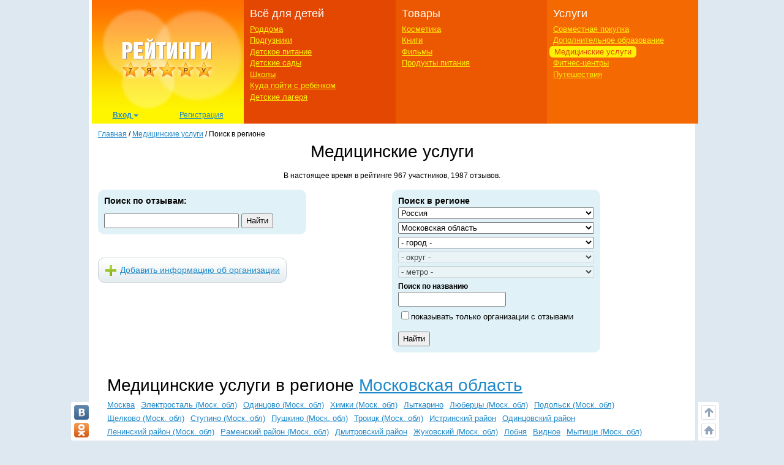

--- FILE ---
content_type: text/html; charset=utf-8
request_url: https://ratings.7ya.ru/medicine/list.aspx?cntid=2&rid=17&p=54
body_size: 24120
content:

<!DOCTYPE html>
<html xmlns="http://www.w3.org/1999/xhtml">

<head>
	<title>
		Медицинские услуги  в регионе Московская область - страница 54</title>
	<meta name="keywords" content="Московская область Рейтинги 7я.ру рейтинг, медицинские услуги, центр, диагностика, стоматология, врач, поликлиника, больница, санаторий, клиника, консультация, психолог, логопед, дефектолог, педиатр" />
	<meta name="description" content="Медицинские услуги  в регионе Московская область. Рейтинг медицинских услуг на 7я.ру" />
	<meta http-equiv="X-UA-Compatible" content="IE=edge">
	 <meta charset="utf-8">
	<link rel="shortcut icon" href="/favicon.ico" />
   

	
	

    


	<meta name="viewport" content="width=device-width, initial-scale=1">
	<!-- Google tag (gtag.js) -->
<script async src="https://www.googletagmanager.com/gtag/js?id=G-3L8Z0181XD"></script>
<script>
    window.dataLayer = window.dataLayer || [];
    function gtag() { dataLayer.push(arguments); }
    gtag('js', new Date());

    gtag('config', 'G-3L8Z0181XD');
</script>

	<link rel="shortcut icon" href="https://img.7ya.ru/favicon.ico" />
	<script type="text/javascript" src="https://img.7ya.ru/css/jQuery/jquery-1.11.3.min.js"></script>
	<link href="https://img.7ya.ru/css/6/0/css/bootstrap.min.css" rel="stylesheet" type="text/css" />





	<script src="https://img.7ya.ru/css/6/0/js/bootstrap.min.js"></script>
	<script type="text/javascript" src="https://img.7ya.ru/css/js5/0/base.js"></script>

	<script src="https://content.adriver.ru/AdRiverFPS.js"></script>
    <script src="https://yandex.ru/ads/system/header-bidding.js" async></script>
    <script>





        const adfoxBiddersMap = {
            "myTarget": "2247699",
            "betweenDigital": "2247712",
            "adriver": "2247719"
        };
        var adUnits = [
            {
                code: 'adfox_150720292457263167', //Gigant верх страницы
                bids: [
                    {
                        bidder: 'betweenDigital',
                        params: {
                            placementId: 3323009,
                        }
                    }
                    ,
                    {
                        bidder: 'myTarget',
                        params: {
                            placementId: 203953,
                        }
                    }

                ],
                "sizes": [
                    [
                        240,
                        400
                    ]
                ]


            },
            {
                code: 'adfox_153837978517159264',// нижний квадрат 
                bids: [
                    {
                        bidder: 'betweenDigital',
                        params: {
                            placementId: 2977856,
                        }
                    },
                    {
                        bidder: 'myTarget',
                        params: {
                            placementId: 322069,
                        }
                    }

                ]
                ,
                "sizes": [
                    [
                        300,
                        250
                    ],
                    [
                        320,
                        300
                    ],

                    [
                        336,
                        280
                    ],
                    [
                        320,
                        50
                    ]
                ]

            }

            ,
            {
                code: 'adfox_153441603053819802', //квадрат, середина в статьях и календарях
                bids: [
                    {
                        bidder: 'betweenDigital',
                        params: {
                            placementId: 3010052,
                        }
                    },
                    {
                        bidder: 'myTarget',
                        params: {
                            placementId: 201393,
                        }
                    },
                    {
                        "bidder": "adriver",
                        "params": {
                            "placementId": "65:7ya_300x250mob_top",
                            "additional": {
                                "ext": { "query": "cid=" + localStorage.getItem('adrcid') }
                            }
                        }
                    }



                ],
                "sizes": [
                    [
                        300,
                        250
                    ],
                    [
                        320,
                        300
                    ],

                    [
                        336,
                        280
                    ]
                ]
            }



        ];
        var userTimeout = 1200;
        window.YaHeaderBiddingSettings = {
            biddersMap: adfoxBiddersMap,
            adUnits: adUnits,
            timeout: userTimeout
        };
    </script>
	 <script>window.yaContextCb = window.yaContextCb || []</script>
<script src="https://yandex.ru/ads/system/context.js" async></script>

	
	<link href="https://img.7ya.ru/css/ratings/site7.0/css/medicine-list.css" rel="stylesheet" type="text/css" />



	
<script async type='text/javascript' src='//s.luxcdn.com/t/218347/360_light.js'></script>
	
</head>
<body>

	
	
	<div class="container content_container" id="content_container">
	
<script class='__lxGc__' type='text/javascript'>
((__lxGc__=window.__lxGc__||{'s':{},'b':0})['s']['_218347']=__lxGc__['s']['_218347']||{'b':{}})['b']['_707921']={'i':__lxGc__.b++};
</script>


		
		<!--Ин-артикл  -->
	
 <script async type='text/javascript' src='//s.luxcdn.com/t/218347/360_light.js'></script>
<script class='__lxGc__' type='text/javascript'>
        ((__lxGc__ = window.__lxGc__ || { 's': {}, 'b': 0 })['s']['_218347'] = __lxGc__['s']['_218347'] || { 'b': {} })['b']['_707923']={ 'i': __lxGc__.b++ };
</script>
		
           
        <!-- ин-артикл /cosmetics/brand/-->

<script class='__lxGc__' type='text/javascript'>
    ((__lxGc__ = window.__lxGc__ || { 's': {}, 'b': 0 })['s']['_218347'] = __lxGc__['s']['_218347'] || { 'b': {} })['b']['_707908'] = { 'i': __lxGc__.b++ };
</script>
		<nav class="navbar navbar-default visible-xs visible-sm">
    <div class="container-fluid">
        <!--p class="c-branding_top navbar-right"><span class="branding-top"><img src="branding_top.jpg"></span></p-->
		

        <div class="navbar-header">
					<!--Ссылки на другие сайты-->
					<div class="c-othersites visible-xs-block">
					  <table>
					  <tbody><tr>
						  
						  <td class="semya"><a href="https://www.7ya.ru/" target="_top" title="7я.ру"><strong>7я.ру</strong></a></td>
						  <td class="bonna"><a href="https://www.bonna.ru/" target="_top" title="Бонна"><strong>Бонна</strong></a></td>
						  <td class="ourbaby"><a href="https://www.ourbaby.ru/" target="_top" title="Наш ребёнок"><strong>Наш ребёнок</strong></a></td>
					  </tr>
					  </tbody></table>
					</div>
					<!-- end of Ссылки на другие сайты-->
            <a class="navbar-brand" href="https://ratings.7ya.ru/"><img src="https://ratings.7ya.ru/img/ratings_adaptive_top_logo.jpg" width="320" height="54"></a>


			<div class="c-social_top navbar-right">
				<p class="social_networks">
                <a href="https://oauth.vk.com/authorize?client_id=3021463&redirect_uri=https%3A%2F%2Fclub%2E7ya%2Eru%2Flogin%2Easpx%3Ffrom%3D3&display=page&response_type=token" title="Вход через VKontakte" target="_blank" class="soc_pict24 s_vk24"><img src="https://img.7ya.ru/img4.0/1x1.gif" alt="ВКонтакте"></a>
                <a href="https://www.odnoklassniki.ru/oauth/authorize?client_id=1086050304&response_type=code&redirect_uri=https%3A%2F%2Fclub%2E7ya%2Eru%2Foauth%2Dok%2Easpxhttp://www.odnoklassniki.ru/group/50999252942916" title="Вход через Одноклассники" target="_blank" class="soc_pict24 s_ok24"><img src="https://img.7ya.ru/img4.0/1x1.gif" alt="Вход через Одноклассники"></a>
                
                <a href="https://oauth.yandex.ru/authorize?response_type=token&client_id=1256a0df69824732943dddd10d2541d4" title="Вход через Yandex" target="_blank" class="soc_pict24 s_ya24"><img src="https://img.7ya.ru/img4.0/1x1.gif" alt="Вход через Yandex"></a>
                <a href="https://oauth.mail.ru/login?client_id=0369f250e2724728b9469781531f9de5&response_type=code&scope=userinfo&redirect_uri=https%3A%2F%2Fclub%2E7ya%2Eru%2Flogin%2Easpx&state=some_state" title="Вход через Mail.ru" target="_blank" class="soc_pict24 s_ml24"><img src="https://img.7ya.ru/img4.0/1x1.gif" alt="Вход через Mail.ru"></a>
            </p>
			</div>

<!--Ссылки на другие сайты-->
					<div class="c-othersites navbar-right visible-sm-block">
					  <table>
					  <tbody><tr>
						  
						  <td class="semya"><a href="https://www.7ya.ru/" target="_top" title="7я.ру"><strong>7я.ру</strong></a></td>
						  <td class="bonna"><a href="https://www.bonna.ru/" target="_top" title="Бонна"><strong>Бонна</strong></a></td>
						  <td class="ourbaby"><a href="https://www.ourbaby.ru/" target="_top" title="Наш ребёнок"><strong>Наш ребёнок</strong></a></td>
					  </tr>
					  </tbody></table>
					</div><!-- end of Ссылки на другие сайты-->
            <button type="button" class="navbar-toggle collapsed navbar-left" data-toggle="collapse" data-target="#mainmenu-navbar-collapse" aria-expanded="false">
                <span class="sr-only">Навигация</span>
               <span class="icon-bar"></span>
                    <span class="icon-bar"></span>
                    <span class="icon-bar"></span>
            </button>
        </div>
        <div class="collapse navbar-collapse" id="mainmenu-navbar-collapse">
            <ul class="nav navbar-nav">
               <li><a href="https://club.7ya.ru/login.aspx?url=http%3a%2f%2fratings.7ya.ru%2fmedicine%2flist.aspx%3fcntid%3d2%26rid%3d17%26p%3d54">Вход</a></p>
                    <li><a href="https://club.7ya.ru/anketa.aspx">Регистрация</a></p>
              
			<li class="dropdown">
                        <a href="#" class="dropdown-toggle" data-toggle="dropdown" role="button" aria-haspopup="true" aria-expanded="false">Всё для детей<span class="caret"></span></a>
                        <ul class="dropdown-menu">
                           <li><a href="/roddoma/">Роддома</a></li>
<li><a href="/nappy/">Подгузники</a></li>
<li><a href="/babyfood/">Детское питание</a></li>
<li><a href="/kindergartens/">Детские сады</a></li>
<li><a href="/schools/">Школы</a></li>
<li><a href="/clubs/">Куда пойти с ребёнком</a></li>
<li><a href="/camps/">Детские лагеря</a></li>
</ul>
</li>	
<li class="dropdown">
                        <a href="#" class="dropdown-toggle" data-toggle="dropdown" role="button" aria-haspopup="true" aria-expanded="false">Товары<span class="caret"></span></a>
                        <ul class="dropdown-menu">	
<li><a href="/cosmetics/">Косметика</a></li>
<li><a href="/books/">Книги</a></li>
<li><a href="/cinema/">Фильмы</a></li>
<li><a href="/food/">Продукты питания</a></li>
</ul>
</li>	
<li class="dropdown">
                        <a href="#" class="dropdown-toggle" data-toggle="dropdown" role="button" aria-haspopup="true" aria-expanded="false">Услуги<span class="caret"></span></a>
                        <ul class="dropdown-menu">	
								<li><a href="/sp/">Совместная покупка</a></li>
<li><a href="/edu/">Дополнительное образование</a></li>
<li><a href="/medicine/">Медицинские услуги</a></li>
<li><a href="/fitness/">Фитнес-центры</a></li>
<li><a href="/travel/">Путешествия</a></li>
						</ul>
</li>		

									
               
               
            </ul>
        </div><!-- /.navbar-collapse -->
    </div><!-- /.container-fluid -->
</nav>


       
		<div class="row c-rastazhka">
			<div class="col-xs-12 col-sm-12 col-md-12 col-lg-12">
				<div class="rastazhka_top">
					
				</div>

			</div>

		</div>


		<div class="row">
			<div class="hidden-xs hidden-sm col-md-12 col-lg-12">

				<!--ШАПКА-->
				
					<table class="l-shapka">
						<tr>
							<td class="l-logo">
								<a href="/">
			  <img src="/img/ratings2013_logo.png" width="246" height="180" alt="Рейтинги 7я.ру"></a>
								<div class="c-usermenu">
 <div class="dropdown">
                          <button class="btn btn-default dropdown-toggle" type="button" id="usermenu" data-toggle="dropdown" aria-haspopup="true" aria-expanded="true">
                                Вход
                                <span class="caret"></span>
                            </button>
                            <div class="dropdown-menu" aria-labelledby="usermenu">
                              <div class="login_social _social_networks">
    Через соцсети:
                                 
							<a  rel="nofollow" href="https://oauth.yandex.ru/authorize?response_type=token&client_id=1256a0df69824732943dddd10d2541d4" title="Вход через Yandex" class="ya">
							Ya</a>
							<a  rel="nofollow" href="http://oauth.vk.com/authorize?client_id=3021463&redirect_uri=https%3A%2F%2Fclub%2E7ya%2Eru%2Flogin%2Easpx%3Ffrom%3D3&display=page&response_type=token" title="Вход через VKontakte" class="vk">
							VK</a>
							<a  rel="nofollow" href="https://oauth.mail.ru/login?client_id=0369f250e2724728b9469781531f9de5&response_type=code&scope=userinfo&redirect_uri=https%3A%2F%2Fclub%2E7ya%2Eru%2Flogin%2Easpx&state=some_state" title="Вход через Mail.ru" class="mailru">
							Mail</a>
							<a href="http://www.odnoklassniki.ru/oauth/authorize?client_id=1086050304&response_type=code&redirect_uri=https%3A%2F%2Fclub%2E7ya%2Eru%2Foauth%2Dok%2Easpx" title="Вход через Одноклассники" class="ok">
							OK</a>
							
                              </div>
                              <p class="divider"><span>или</span></p>
                              <div class="login_form">
                                  <div class="fake_h4">С помощью регистрации<a href="http://www.7ya.ru/" target ="_blank" > 7ya.ru</a>:</div>
                                  <form method="post" action="/?err=login" target="_blank" name="EnterFormMain2" id="EnterFormMain2">
                                    <input type="hidden" id="hidReferrer2" name="hidReferrer2" value="http%3a%2f%2fratings.7ya.ru%2fmedicine%2flist.aspx%3fcntid%3d2%26rid%3d17%26p%3d54">
                                  <div class="c-login">
                                      <label>Логин или e-mail</label>
                                      <input name = "txtLogin2" type="text" maxlength="25" size="20" id="txtLogin2" tabindex="1">
                                      <a class="reminder" href="https://club.7ya.ru/"> Напомнить</a>
                                  </div>
                                  <div class="c-password">
                                      <label>Пароль</label>
                                      <input name="txtPassword2" type="password" maxlength="50" size="20" id="txtPassword2" tabindex="2">
                                      <a class="reminder" href="https://club.7ya.ru/passhint.aspx" target="_blank"> Напомнить</a>
                                  </div>
                                  <div class="c-remember">
                                      <input id="cbxRemeber2" type="checkbox" name="cbxRemeber2" tabindex="3"> Запомнить на две недели
                                    </div>
                                  <div class="c-enter">
                                      <input type="submit" name="EnterButton2" value="Войти" id="EnterButton2" tabindex="4" class="OkButton">
                                  </div>
                        </form>
                              </div>
                             
                            </div>
                        </div>
                       <a href="https://club.7ya.ru/anketa.aspx" class="mypage">Регистрация</a>
                    </div>
				
                                
							</td>
							<td class="l-menu1">
								<div>Всё для детей</div>
								<ul>
									<li id="ctl00_liRoddoma"><a href="/roddoma/">Роддома</a></li>
									<li id="ctl00_liNappy"><a href="/nappy/">Подгузники</a></li>
									<li id="ctl00_liBabyFood"><a href="/babyfood/">Детское питание</a></li>
									<li id="ctl00_liKg"><a href="/kindergartens/">Детские сады</a></li>
									<li id="ctl00_liSchool"><a href="/schools/">Школы</a></li>
									<li id="ctl00_liClubs"><a href="/clubs/">Куда пойти с ребёнком</a></li>
									<li id="ctl00_liCamps"><a href="/camps/">Детские лагеря</a></li>
								</ul>
							</td>
							<td class="l-menu2">

								<div>Товары</div>
								<ul>
									<li id="ctl00_liCosmetic">

										<a href="/cosmetics/">Косметика</a></li>
									<li id="ctl00_liBooks"><a href="/books/">Книги</a></li>
									<li id="ctl00_liCinema"><a href="/cinema/">Фильмы</a></li>
									<li id="ctl00_liFood"><a href="/food/">Продукты питания</a></li>
								</ul>
							</td>
							<td class="l-menu3">
								<div>Услуги</div>
								<ul>
									<li id="ctl00_liSP"><a href="/sp/">Совместная покупка</a></li>
									<li id="ctl00_liEdu"><a href="/edu/">Дополнительное образование</a></li>
									<li id="ctl00_liMed" class="act"><a href="/medicine/">Медицинские услуги</a></li>
									<li id="ctl00_liFit"><a href="/fitness/">Фитнес-центры</a></li>
									<li id="ctl00_liTravel"><a href="/travel/">Путешествия</a></li>
								</ul>
							</td>
						</tr>
					</table>
					
				<!-- end of ШАПКА-->

			</div>
		</div>




		<div class="row">

			<div class="col-xs-12 col-sm-12 col-md-12 col-lg-12">
				<div class="row">
					<div class="col-xs-12 col-sm-12 col-md-12 col-lg-12">

						<div class="breadcrumbs" itemscope itemtype="https://schema.org/BreadcrumbList" ><a href="https://ratings.7ya.ru/">Главная</a> / <span    itemprop="itemListElement" itemscope itemtype="https://schema.org/ListItem"><a href="/medicine/"     itemprop="item"><span itemprop="name">Медицинские услуги</span></a><meta itemprop="position" content="1"></span> / <span    itemprop="itemListElement" itemscope itemtype="https://schema.org/ListItem"><span    itemprop="name">Поиск в регионе</span><meta itemprop="position" content="2"></span></div>
					</div>
					
	<form name="aspnetForm" method="post" action="list.aspx?cntid=2&amp;rid=17&amp;p=54" id="aspnetForm">
<div>
<input type="hidden" name="ctl00_ContentMainHead_oSearchFRegion_ScriptManager1_HiddenField" id="ctl00_ContentMainHead_oSearchFRegion_ScriptManager1_HiddenField" value="" />
<input type="hidden" name="__EVENTTARGET" id="__EVENTTARGET" value="" />
<input type="hidden" name="__EVENTARGUMENT" id="__EVENTARGUMENT" value="" />
<input type="hidden" name="__VIEWSTATE" id="__VIEWSTATE" value="/[base64]/0L7QvNC+0YnRjB/QlNC10YLRgdC60LjQtSDQsdC+0LvRjNC90LjRhtGLJdCU0LXRgtGB0LrQuNC1INC/[base64]/[base64]/[base64]/[base64]/[base64]/[base64]/Y250aWQ9MiZyaWQ9MTcmY2lkPTM1MyI+0KnQtdC70LrQvtCy0L4gKNCc0L7RgdC6LiDQvtCx0LspPC9hPiA8YSBocmVmPSJsaXN0LmFzcHg/[base64]/[base64]/[base64]/[base64]/Y250aWQ9MiZyaWQ9MTcmY2lkPTExMTIiPtCd0L7Qs9C40L3RgdC60LjQuSDRgNCw0LnQvtC9PC9hPiA8YSBocmVmPSJsaXN0LmFzcHg/Y250aWQ9MiZyaWQ9MTcmY2lkPTExMjgiPtCg0YPQt9GB0LrQuNC5INGA0LDQudC+0L0gKNCc0L7RgdC6LiDQvtCx0LspPC9hPiA8YSBocmVmPSJsaXN0LmFzcHg/Y250aWQ9MiZyaWQ9MTcmY2lkPTExMzkiPtCp0LXQu9C60L7QstGB0LrQuNC5INGA0LDQudC+0L0gKNCc0L7RgdC6LiDQvtCx0LspPC9hPiA8YSBocmVmPSJsaXN0LmFzcHg/[base64]/[base64]/Y250aWQ9MiZyaWQ9MTcmcD01MyNwYWdlIj41MzwvYT4gfCA8YSBocmVmPSJsaXN0LmFzcHg/Y250aWQ9MiZyaWQ9MTcmcD01MiNwYWdlIj41MjwvYT4gfCA8YSBocmVmPSJsaXN0LmFzcHg/Y250aWQ9MiZyaWQ9MTcmcD01MSNwYWdlIj41MTwvYT4gfCA8YSBocmVmPSJsaXN0LmFzcHg/Y250aWQ9MiZyaWQ9MTcmcD01MCNwYWdlIj41MDwvYT4gfCA8YSBocmVmPSJsaXN0LmFzcHg/Y250aWQ9MiZyaWQ9MTcmcD00OSNwYWdlIj40OTwvYT4gfCA8YSBocmVmPSJsaXN0LmFzcHg/Y250aWQ9MiZyaWQ9MTcmcD00OCNwYWdlIj40ODwvYT4gfCA8YSBocmVmPSJsaXN0LmFzcHg/Y250aWQ9MiZyaWQ9MTcmcD00NyNwYWdlIj40NzwvYT4gfCA8YSBocmVmPSJsaXN0LmFzcHg/Y250aWQ9MiZyaWQ9MTcmcD00NiNwYWdlIiB0aXRsZT0i0J/QvtGB0LvQtdC00YPRjtGJ0LjQtSDRgdGC0YDQsNC90LjRhtGLIj4uLi48L2E+IHwgPGEgaHJlZj0ibGlzdC5hc3B4P2NudGlkPTImcmlkPTE3JnA9MSNwYWdlIiB0aXRsZT0i0J/[base64]/[base64]/[base64]/QvtGB0LzQvtGC0YDQtdGC0Ywg0L/QvtC00YDQvtCx0L3QvtC1INC+0L/QuNGB0LDQvdC40LUg0L7RgNCz0LDQvdC40LfQsNGG0LjQuCDQkdC+0LvRjNC90LjRhtCwIE4gMTEgKNC/0YHQuNGF0LjQsNGC0YDQuNGH0LXRgdC60LDRjykiPtCf0L7QtNGA0L7QsdC90L7QtSDQvtC/0LjRgdCw0L3QuNC1PC9hPgCoAjxhIGhyZWY9ImFkZC1vcGluaW9uLmFzcHg/aWQ9NTAwNSIgY2xhc3M9ImFkZF9yZXZpZXdfbGluayIgdGl0bGU9ItCU0L7QsdCw0LLQuNGC0Ywg0L7RgtC30YvQsiIgcmVsPSJub2ZvbGxvdyI+0JTQvtCx0LDQstC40YLRjCDQvtGC0LfRi9CyPC9hPjxhIGhyZWY9Ii9zdWJzLmFzcHg/aWQ9NTAwNSIgY2xhc3M9InN1YnNjcmliZSIgdGl0bGU9ItCf0L7QtNC/0LjRgdCw0YLRjNGB0Y8g0L3QsCDQvtGC0LfRi9Cy0YsiIHJlbD0ibm9mb2xsb3ciPtCf0L7QtNC/[base64]/[base64]/QvNGB0LrQvtCz0L4g0L/[base64]/QvtGB0LzQvtGC0YDQtdGC0Ywg0L/QvtC00YDQvtCx0L3QvtC1INC+0L/QuNGB0LDQvdC40LUg0L7RgNCz0LDQvdC40LfQsNGG0LjQuCDQkdC+0LvRjNC90LjRhtCwIE4gMTIgKNC00LXRgtGB0LrQsNGPINC40L3RhNC10LrRhtC40L7QvdC90LDRjykiPtCf0L7QtNGA0L7QsdC90L7QtSDQvtC/[base64]/[base64]/QvtGB0LzQvtGC0YDQtdGC0Ywg0L/QvtC00YDQvtCx0L3QvtC1INC+0L/[base64]/QvtC00L/QuNGB0LDRgtGM0YHRjyDQvdCwINC+0YLQt9GL0LLRiyIgcmVsPSJub2ZvbGxvdyI+0J/QvtC00L/[base64]/[base64]/[base64]/[base64]/QvtC00L/QuNGB0LDRgtGM0YHRjyDQvdCwINC+0YLQt9GL0LLRiyIgcmVsPSJub2ZvbGxvdyI+0J/QvtC00L/[base64]/RgdC40YXQvtC90LXQstGA0L7Qu9C+0LPQuNGH0LXRgdC60L7QtSDQvtGC0LTQtdC70LXQvdC40LUpPC9hPgAAZAIBDxUCDNCg0L7RgdGB0LjRj5IBPGEgaHJlZj0ibGlzdC5hc3B4P2NudGlkPTImY2lkPTIiICBjbGFzcz0iY2l0eSJ0aXRsZT0i0J/[base64]/[base64]/0L7QtNGA0L7QsdC90L7QtSDQvtC/[base64]/0LjRgdCw0L3QuNC1PC9hPgCoAjxhIGhyZWY9ImFkZC1vcGluaW9uLmFzcHg/aWQ9MTYxMSIgY2xhc3M9ImFkZF9yZXZpZXdfbGluayIgdGl0bGU9ItCU0L7QsdCw0LLQuNGC0Ywg0L7RgtC30YvQsiIgcmVsPSJub2ZvbGxvdyI+0JTQvtCx0LDQstC40YLRjCDQvtGC0LfRi9CyPC9hPjxhIGhyZWY9Ii9zdWJzLmFzcHg/aWQ9MTYxMSIgY2xhc3M9InN1YnNjcmliZSIgdGl0bGU9ItCf0L7QtNC/0LjRgdCw0YLRjNGB0Y8g0L3QsCDQvtGC0LfRi9Cy0YsiIHJlbD0ibm9mb2xsb3ciPtCf0L7QtNC/[base64]/[base64]/[base64]/[base64]/[base64]/RgC4sIDc0PC9kaXY+SDxkaXYgY2xhc3M9InBob25lIj7QotC10LsuOiA8Yj40MzAgODAgNDAsIDQzMCA4MCA5MCwgNDMwLTgwLTgxPC9iPjwvZGl2PgAAAAAAAAAAAACNAjxhIGhyZWY9Ii9tZWRpY2luZS9pdGVtMTYxNC8iIGNsYXNzPSJtb3JlIiB0aXRsZT0i0J/QvtGB0LzQvtGC0YDQtdGC0Ywg0L/QvtC00YDQvtCx0L3QvtC1INC+0L/QuNGB0LDQvdC40LUg0L7RgNCz0LDQvdC40LfQsNGG0LjQuCDQkdC+0LvRjNC90LjRhtCwIE4gMTggKNC00LXRgtGB0LrQsNGPINCz0L7RgNC+0LTRgdC60LDRjyDQv9GB0LjRhdC+0L3QtdCy0YDQvtC70L7Qs9C40YfQtdGB0LrQsNGPKSI+0J/QvtC00YDQvtCx0L3QvtC1INC+0L/QuNGB0LDQvdC40LU8L2E+9AE8YSBocmVmPSIvbWVkaWNpbmUvaXRlbTE2MTQvI3Jldmlld3MiIGNsYXNzPSJyZXZpZXdzIiB0aXRsZT0i0J/[base64]/QtdC00L4t0YXQuNGA0YPRgNCz0LjRh9C10YHQutCw0Y8g0LjQvC4g0JfQsNGG0LXQv9C40L3QsCkiPtCR0L7Qu9GM0L3QuNGG0LAgTiAxOSAo0LTQtdGC0YHQutCw0Y8g0LPQvtGA0L7QtNGB0LrQsNGPINC+0YDRgtC+0L/QtdC00L4t0YXQuNGA0YPRgNCz0LjRh9C10YHQutCw0Y8g0LjQvC4g0JfQsNGG0LXQv9C40L3QsCk8L2E+AABkAgEPFQIM0KDQvtGB0YHQuNGPkgE8YSBocmVmPSJsaXN0LmFzcHg/[base64]/QvtGB0LzQvtGC0YDQtdGC0Ywg0L/QvtC00YDQvtCx0L3QvtC1INC+0L/QuNGB0LDQvdC40LUg0L7RgNCz0LDQvdC40LfQsNGG0LjQuCDQkdC+0LvRjNC90LjRhtCwIE4gMTkgKNC00LXRgtGB0LrQsNGPINCz0L7RgNC+0LTRgdC60LDRjyDQvtGA0YLQvtC/0LXQtNC+LdGF0LjRgNGD0YDQs9C40YfQtdGB0LrQsNGPINC40LwuINCX0LDRhtC10L/[base64]/[base64]/QvtC00L/QuNGB0LDRgtGM0YHRjyDQvdCwINC+0YLQt9GL0LLRiyIgcmVsPSJub2ZvbGxvdyI+0J/QvtC00L/[base64]/[base64]/[base64]/QsdGA0YzRgdC60LDRjzwvc3Bhbj43PGRpdiBjbGFzcz0idHlwZSI+0JTQtdGC0YHQutC40LUg0LHQvtC70YzQvdC40YbRizwvZGl2PmQCAw8VDzc8ZGl2IGNsYXNzPSJhZGRyZXNzIj7Rg9C7LiDQkS4g0J/QvtC70Y/QvdC60LAsIDIwPC9kaXY+PTxkaXYgY2xhc3M9InBob25lIj7QotC10LsuOiA8Yj4yMzggODAgMTIsIDIzOCA4NyAyMzwvYj48L2Rpdj4AAAAAAAAAAAAA/wE8YSBocmVmPSIvbWVkaWNpbmUvaXRlbTE2MTcvIiBjbGFzcz0ibW9yZSIgdGl0bGU9ItCf0L7RgdC80L7RgtGA0LXRgtGMINC/0L7QtNGA0L7QsdC90L7QtSDQvtC/[base64]/[base64]/[base64]/QvtGB0LzQvtGC0YDQtdGC0Ywg0L/QvtC00YDQvtCx0L3QvtC1INC+0L/QuNGB0LDQvdC40LUg0L7RgNCz0LDQvdC40LfQsNGG0LjQuCDQkdC+0LvRjNC90LjRhtCwIE4gMjEgKNC00LXRgtGB0LrQsNGPINCz0L7RgNC+0LTRgdC60LDRjykiPtCf0L7QtNGA0L7QsdC90L7QtSDQvtC/[base64]/aWQ9MTYxOSIgY2xhc3M9ImFkZF9yZXZpZXdfbGluayIgdGl0bGU9ItCU0L7QsdCw0LLQuNGC0Ywg0L7RgtC30YvQsiIgcmVsPSJub2ZvbGxvdyI+0JTQvtCx0LDQstC40YLRjCDQvtGC0LfRi9CyPC9hPjxhIGhyZWY9Ii9zdWJzLmFzcHg/aWQ9MTYxOSIgY2xhc3M9InN1YnNjcmliZSIgdGl0bGU9ItCf0L7QtNC/0LjRgdCw0YLRjNGB0Y8g0L3QsCDQvtGC0LfRi9Cy0YsiIHJlbD0ibm9mb2xsb3ciPtCf0L7QtNC/0LjRgdCw0YLRjNGB0Y8g0L3QsCDQvtGC0LfRi9Cy0Ys8L2E+ZAIMDxYCHwEFgQg8ZGl2IGNsYXNzPSJwYWdlciI+0KHRgtGA0LDQvdC40YbRizombmJzcDs8YSBocmVmPSJsaXN0LmFzcHg/[base64]/Y250aWQ9MiZyaWQ9MTcmcD0xI3BhZ2UiIHRpdGxlPSLQn9C10YDQstCw0Y8g0YHRgtGA0LDQvdC40YbQsCI+0J/[base64]/[base64]/[base64]" />
</div>

<script type="text/javascript">
//<![CDATA[
var theForm = document.forms['aspnetForm'];
if (!theForm) {
    theForm = document.aspnetForm;
}
function __doPostBack(eventTarget, eventArgument) {
    if (!theForm.onsubmit || (theForm.onsubmit() != false)) {
        theForm.__EVENTTARGET.value = eventTarget;
        theForm.__EVENTARGUMENT.value = eventArgument;
        theForm.submit();
    }
}
//]]>
</script>


<script src="/WebResource.axd?d=0DSXp8K0z8FuzJmr5y_eG4OqQi9WTolIVoPC2FyNVm9G1LrFrSVTvJYh1gL0q0WdgVGqTsBFWwNUkjuG0&amp;t=638313898859278837" type="text/javascript"></script>


<script type="text/javascript">
//<![CDATA[
var __cultureInfo = '{"name":"ru-RU","numberFormat":{"CurrencyDecimalDigits":2,"CurrencyDecimalSeparator":",","IsReadOnly":true,"CurrencyGroupSizes":[3],"NumberGroupSizes":[3],"PercentGroupSizes":[3],"CurrencyGroupSeparator":" ","CurrencySymbol":"₽","NaNSymbol":"NaN","CurrencyNegativePattern":8,"NumberNegativePattern":1,"PercentPositivePattern":1,"PercentNegativePattern":1,"NegativeInfinitySymbol":"-бесконечность","NegativeSign":"-","NumberDecimalDigits":2,"NumberDecimalSeparator":",","NumberGroupSeparator":" ","CurrencyPositivePattern":3,"PositiveInfinitySymbol":"бесконечность","PositiveSign":"+","PercentDecimalDigits":2,"PercentDecimalSeparator":",","PercentGroupSeparator":" ","PercentSymbol":"%","PerMilleSymbol":"‰","NativeDigits":["0","1","2","3","4","5","6","7","8","9"],"DigitSubstitution":1},"dateTimeFormat":{"AMDesignator":"","Calendar":{"MinSupportedDateTime":"\/Date(-62135596800000)\/","MaxSupportedDateTime":"\/Date(253402289999999)\/","AlgorithmType":1,"CalendarType":1,"Eras":[1],"TwoDigitYearMax":2029,"IsReadOnly":true},"DateSeparator":".","FirstDayOfWeek":1,"CalendarWeekRule":2,"FullDateTimePattern":"d MMMM yyyy \u0027г.\u0027 H:mm:ss","LongDatePattern":"d MMMM yyyy \u0027г.\u0027","LongTimePattern":"H:mm:ss","MonthDayPattern":"MMMM dd","PMDesignator":"","RFC1123Pattern":"ddd, dd MMM yyyy HH\u0027:\u0027mm\u0027:\u0027ss \u0027GMT\u0027","ShortDatePattern":"dd.MM.yyyy","ShortTimePattern":"H:mm","SortableDateTimePattern":"yyyy\u0027-\u0027MM\u0027-\u0027dd\u0027T\u0027HH\u0027:\u0027mm\u0027:\u0027ss","TimeSeparator":":","UniversalSortableDateTimePattern":"yyyy\u0027-\u0027MM\u0027-\u0027dd HH\u0027:\u0027mm\u0027:\u0027ss\u0027Z\u0027","YearMonthPattern":"MMMM yyyy","AbbreviatedDayNames":["Вс","Пн","Вт","Ср","Чт","Пт","Сб"],"ShortestDayNames":["Вс","Пн","Вт","Ср","Чт","Пт","Сб"],"DayNames":["воскресенье","понедельник","вторник","среда","четверг","пятница","суббота"],"AbbreviatedMonthNames":["янв","фев","мар","апр","май","июн","июл","авг","сен","окт","ноя","дек",""],"MonthNames":["Январь","Февраль","Март","Апрель","Май","Июнь","Июль","Август","Сентябрь","Октябрь","Ноябрь","Декабрь",""],"IsReadOnly":true,"NativeCalendarName":"григорианский календарь","AbbreviatedMonthGenitiveNames":["янв","фев","мар","апр","май","июн","июл","авг","сен","окт","ноя","дек",""],"MonthGenitiveNames":["января","февраля","марта","апреля","мая","июня","июля","августа","сентября","октября","ноября","декабря",""]}}';//]]>
</script>

<script src="/ScriptResource.axd?d=uX-sedNfRPQZD75J4oLdLBZzKixDPmdtRqOU9XNiU57RSJyODWdUy5DVSdFWdRwcvUPAeU8PPEfmLYT5HEdIfrI4AGpUyTOlAM1KVoJtDQO-1tTyVOKRXAnv6sHngatdnKTE9yKtxVXJw82xJqgpeu94EnE1&amp;t=ffffffff9bc22534" type="text/javascript"></script>
<script src="/ScriptResource.axd?d=33duGPbM-A6sB1xqFpIGUn9C7Z2eFGJHw4U5VVHONLVR3RM9IKhV5bQzKeWedWuSvHm4W8yBRzq_1VUYjRTDCRyxi_FTk_7lv032RBKsYuGQlgdIj6O04ZXGol_2wuA_y7EtcIBMQ_KkuDR22x7_Hu1FL6y7gaaYujbCtA2&amp;t=ffffffff9bc22534" type="text/javascript"></script>
<div>

	<input type="hidden" name="__VIEWSTATEGENERATOR" id="__VIEWSTATEGENERATOR" value="C509E48D" />
</div>
		<div class="col-xs-12 col-sm-12 col-md-12 col-lg-12">
			<div class="c-headsection medicine">
				<div class="fake_h1">
					Медицинские услуги
				</div>
				<p class="count_total">В настоящее время в рейтинге 967 участников, 1987 отзывов.</p>

				<table class="l-2cols clean">
					<tr>
						<td>
							

<div class="search search_keyword">

	<script type="text/javascript">
						function lookup(inputString) {
							
							if(inputString.length < 3) 	$('#results').hide();
							else 
							{
								$.getScript("/getlistregion-js.aspx?q="+inputString+"&r=7&k=0&s=0", function(){
									
								});
							}
							 
						}
						function fill(thisValue,id,id2) {
							
							$('#ctl00_ContentMainHead_oSearchFOpinion_hidRID').val(id);
							$('#ctl00_ContentMainHead_oSearchFOpinion_hidCID').val(id2);
							
							$('#ctl00_ContentMainHead_oSearchFOpinion_tbKw').val(thisValue);
							
							setTimeout("$('#results').hide();", 200);
							
						}
						
	</script>

	<h2>
		Поиск по отзывам:</h2>
	<input type="hidden" name="ctl00$ContentMainHead$oSearchFOpinion$hidRID" id="ctl00_ContentMainHead_oSearchFOpinion_hidRID" value="0" />
	<input type="hidden" name="ctl00$ContentMainHead$oSearchFOpinion$hidCID" id="ctl00_ContentMainHead_oSearchFOpinion_hidCID" value="0" />
	<div class="search_field">
		<input name="ctl00$ContentMainHead$oSearchFOpinion$tbKw" type="text" id="ctl00_ContentMainHead_oSearchFOpinion_tbKw" onkeyup="lookup(this.value);" />
		<input type="submit" name="ctl00$ContentMainHead$oSearchFOpinion$Button1" value="Найти" id="ctl00_ContentMainHead_oSearchFOpinion_Button1" class="submit2" />
		<div class="resultsBox" id="results" style="display: none;">
			<div class="ResultList" id="ResultListID">
				&nbsp;
			</div>
		</div>
	</div>
</div>

							<br clear="all" />
							<a href="add.aspx?cntid=2&rid=17" rel="nofollow" class="add_place" title="Добавить информацию	об организации">Добавить информацию об организации</a>
						</td>
						<td class="l-col1" style="width: 50%;">
							<div class="search search_region">
								<h2>Поиск в регионе</h2>
								<script type="text/javascript">
//<![CDATA[
Sys.WebForms.PageRequestManager._initialize('ctl00$ContentMainHead$oSearchFRegion$ScriptManager1', document.getElementById('aspnetForm'));
Sys.WebForms.PageRequestManager.getInstance()._updateControls(['tctl00$ContentMainHead$oSearchFRegion$UpdatePanelMainInfo'], [], [], 90);
//]]>
</script>


<div class="form_block c-region">
    <script type="text/javascript">
        $(document).ready(function () {
            $('#ctl00_ContentPlaceHolder1_oSearchFRegion_CountriesList').bind('change', function () {
                $('#ctl00_ContentPlaceHolder1_oSearchFRegion_Button2').focus();
            });
            $('#ctl00_ContentPlaceHolder1_oSearchFRegion_RegionsList').bind('change', function () {
                $('#ctl00_ContentPlaceHolder1_oSearchFRegion_Button2').focus();
            });
            $('#ctl00_ContentPlaceHolder1_oSearchFRegion_CitiesList').bind('change', function () {
                $('#ctl00_ContentPlaceHolder1_oSearchFRegion_Button2').focus();
            });
            $('#ctl00_ContentPlaceHolder1_oSearchFRegion_CascadingDropDown3_ClientState').bind('change', function () {
                $('#ctl00_ContentPlaceHolder1_oSearchFRegion_Button2').focus();
            });
            $('#ctl00_ContentPlaceHolder1_oSearchFRegion_DistrictsList').bind('change', function () {
                $('#ctl00_ContentPlaceHolder1_oSearchFRegion_Button2').focus();
            });
            $('#ctl00_ContentPlaceHolder1_oSearchFRegion_txtName').keypress(function (event) {
                
                $('#ctl00_ContentPlaceHolder1_oSearchFOpinion_Button1').bind('click', function(e){                    
                    return false; 
                });
                var keyCode = event.keyCode ? event.keyCode : event.charCode ? event.charCode : event.which ? event.which : void 0;
                
                if (keyCode == 13) { $('#ctl00_ContentPlaceHolder1_oSearchFRegion_Button2').click(); }
            });
            $('#ctl00_ContentPlaceHolder1_oSearchFRegion_cbWithOpinions').bind('click', function () {
                $('#ctl00_ContentPlaceHolder1_oSearchFRegion_Button2').focus();
            });
        })

    </script>


                 <div id="ctl00_ContentMainHead_oSearchFRegion_UpdatePanelMainInfo">
	     
                        <p><select name="ctl00$ContentMainHead$oSearchFRegion$CountriesList" id="ctl00_ContentMainHead_oSearchFRegion_CountriesList" style="width: 100%;">
		<option value="0">-страна-</option>
		<option value="195">Азербайджан</option>
		<option value="11">Беларусь</option>
		<option value="17">Германия</option>
		<option value="7">Израиль</option>
		<option value="15">Латвия</option>
		<option selected="selected" value="2">Россия</option>
		<option value="8">Узбекистан</option>
		<option value="9">Украина</option>

	</select></p>
						<p><select name="ctl00$ContentMainHead$oSearchFRegion$RegionsList" id="ctl00_ContentMainHead_oSearchFRegion_RegionsList" style="width: 100%;">
		<option value=""></option>

	</select></p>
						  <input type="hidden" name="ctl00$ContentMainHead$oSearchFRegion$CascadingDropDown1_ClientState" id="ctl00_ContentMainHead_oSearchFRegion_CascadingDropDown1_ClientState" value="17" />
						<p><select name="ctl00$ContentMainHead$oSearchFRegion$CitiesList" id="ctl00_ContentMainHead_oSearchFRegion_CitiesList" style="width: 100%;">
		<option value=""></option>

	</select></p>
							<input type="hidden" name="ctl00$ContentMainHead$oSearchFRegion$CascadingDropDown3_ClientState" id="ctl00_ContentMainHead_oSearchFRegion_CascadingDropDown3_ClientState" />
						<p><select name="ctl00$ContentMainHead$oSearchFRegion$DistrictsList" id="ctl00_ContentMainHead_oSearchFRegion_DistrictsList" style="width: 100%;">
		<option value=""></option>

	</select></p>
							<input type="hidden" name="ctl00$ContentMainHead$oSearchFRegion$CascadingDropDown2_ClientState" id="ctl00_ContentMainHead_oSearchFRegion_CascadingDropDown2_ClientState" />
						<p><select name="ctl00$ContentMainHead$oSearchFRegion$SubDistrictsList" id="ctl00_ContentMainHead_oSearchFRegion_SubDistrictsList" style="width: 100%;">
		<option value=""></option>

	</select></p>
							<input type="hidden" name="ctl00$ContentMainHead$oSearchFRegion$CascadingDropDown4_ClientState" id="ctl00_ContentMainHead_oSearchFRegion_CascadingDropDown4_ClientState" />
							
		  	
</div>
						
                        <p><span class="small"><b>Поиск по названию</b></span><br/><input name="ctl00$ContentMainHead$oSearchFRegion$txtName" type="text" id="ctl00_ContentMainHead_oSearchFRegion_txtName" /></p>
                        <p class="with_reviews"><input id="ctl00_ContentMainHead_oSearchFRegion_cbWithOpinions" type="checkbox" name="ctl00$ContentMainHead$oSearchFRegion$cbWithOpinions" /><label for="ctl00_ContentMainHead_oSearchFRegion_cbWithOpinions">показывать только организации с отзывами</label></p>
                    </div>
                    <input type="submit" name="ctl00$ContentMainHead$oSearchFRegion$Button2" value="Найти" id="ctl00_ContentMainHead_oSearchFRegion_Button2" class="submit2" />


							</div>
						</td>
					</tr>
				</table>
			</div>

		
		
<div class="col-xs-12 col-sm-12 col-md-12 col-lg-12"><h1>Медицинские услуги  в регионе <a href="list.aspx?cntid=2&rid=17" class="region">Московская область</a></h1><div class="rubrlist"><a href="list.aspx?cntid=2&rid=17&cid=2">Москва</a> <a href="list.aspx?cntid=2&rid=17&cid=1113">Электросталь (Моск. обл)</a> <a href="list.aspx?cntid=2&rid=17&cid=346">Одинцово (Моск. обл)</a> <a href="list.aspx?cntid=2&rid=17&cid=176">Химки (Моск. обл)</a> <a href="list.aspx?cntid=2&rid=17&cid=1547">Лыткарино</a> <a href="list.aspx?cntid=2&rid=17&cid=200">Люберцы (Моск. обл)</a> <a href="list.aspx?cntid=2&rid=17&cid=348">Подольск (Моск. обл)</a> <a href="list.aspx?cntid=2&rid=17&cid=353">Щелково (Моск. обл)</a> <a href="list.aspx?cntid=2&rid=17&cid=21">Ступино (Моск. обл)</a> <a href="list.aspx?cntid=2&rid=17&cid=354">Пушкино (Моск. обл)</a> <a href="list.aspx?cntid=2&rid=17&cid=1121">Троицк (Моск. обл)</a> <a href="list.aspx?cntid=2&rid=17&cid=1098">Истринский район</a> <a href="list.aspx?cntid=2&rid=17&cid=1115">Одинцовский район</a> <a href="list.aspx?cntid=2&rid=17&cid=1088">Ленинский район (Моск. обл)</a> <a href="list.aspx?cntid=2&rid=17&cid=1126">Раменский район (Моск. обл)</a> <a href="list.aspx?cntid=2&rid=17&cid=1094">Дмитровский район</a> <a href="list.aspx?cntid=2&rid=17&cid=1105">Жуковский (Моск. обл)</a> <a href="list.aspx?cntid=2&rid=17&cid=1110">Лобня</a> <a href="list.aspx?cntid=2&rid=17&cid=338">Видное</a> <a href="list.aspx?cntid=2&rid=17&cid=344">Мытищи (Моск. обл)</a> <a href="list.aspx?cntid=2&rid=17&cid=1112">Ногинский район</a> <a href="list.aspx?cntid=2&rid=17&cid=1128">Рузский район (Моск. обл)</a> <a href="list.aspx?cntid=2&rid=17&cid=1139">Щелковский район (Моск. обл)</a> <a href="list.aspx?cntid=2&rid=17&cid=1108">Мытищинский район</a> <a href="list.aspx?cntid=2&rid=17&cid=355">Балашиха</a> <a href="list.aspx?cntid=2&rid=17&cid=1127">Бронницы (Моск. обл)</a> <a href="list.aspx?cntid=2&rid=17&cid=1123">Пушкинский район (Моск. обл)</a> </div><br clear="all" /></div>

<div class="c-centercol col-xs-12 col-sm-9 col-md-9 col-lg-9 col-sm-push-3 col-md-push-3 col-lg-push-3">
					
				


<a name="page"></a>
<div class="pager">Страницы:&nbsp;<a href="list.aspx?cntid=2&rid=17#page">61</a> | <a href="list.aspx?cntid=2&rid=17&p=60#page">60</a> | <a href="list.aspx?cntid=2&rid=17&p=59#page">59</a> | <a href="list.aspx?cntid=2&rid=17&p=58#page">58</a> | <a href="list.aspx?cntid=2&rid=17&p=57#page">57</a> | <a href="list.aspx?cntid=2&rid=17&p=56#page">56</a> | <a href="list.aspx?cntid=2&rid=17&p=55#page">55</a> | <span><b>54</b></span> | <a href="list.aspx?cntid=2&rid=17&p=53#page">53</a> | <a href="list.aspx?cntid=2&rid=17&p=52#page">52</a> | <a href="list.aspx?cntid=2&rid=17&p=51#page">51</a> | <a href="list.aspx?cntid=2&rid=17&p=50#page">50</a> | <a href="list.aspx?cntid=2&rid=17&p=49#page">49</a> | <a href="list.aspx?cntid=2&rid=17&p=48#page">48</a> | <a href="list.aspx?cntid=2&rid=17&p=47#page">47</a> | <a href="list.aspx?cntid=2&rid=17&p=46#page" title="Последующие страницы">...</a> | <a href="list.aspx?cntid=2&rid=17&p=1#page" title="Первая страница">Первая</a></div>

		
		<div class="b-type2 list_places ">
			
	
		<div class="item">
		
		<h3>
			<a href="/medicine/item5005/" class="placename" title="Больница N 11 (психиатрическая)">Больница N 11 (психиатрическая)</a>
			</h3>
		<div class="region">
			
			<span class="country">
				Россия</span>
			<a href="list.aspx?cntid=2&cid=1139"  class="city"title="Посмотреть организации в регионе Щелковский район (Моск. обл)">Щелковский район (Моск. обл)</a>
			
			
		</div>
		<div class="type">Детские больницы</div>
		
		<div class="c-contacts">
			<div class="address">п. Медное-Власово</div>
			<div class="phone">Тел.: <b>8-256-3-28-20</b></div>
			
			
			
			
			
			
			
			
			
			
		</div>
		<div class="c-morelinks">
			<a href="/medicine/item5005/" class="more" title="Посмотреть подробное описание организации Больница N 11 (психиатрическая)">Подробное описание</a>
			
			<a href="add-opinion.aspx?id=5005" class="add_review_link" title="Добавить отзыв" rel="nofollow">Добавить отзыв</a><a href="/subs.aspx?id=5005" class="subscribe" title="Подписаться на отзывы" rel="nofollow">Подписаться на отзывы</a>
		</div>
		</div>

		
	
		<div class="item">
		<div class="c-ocenka"><div class="ocenka" title="Средний балл: 3,3">3,3</div><div class="otzyvov" title="Количество отзывов: 17">17</div></div>
		<h3>
			<a href="/medicine/item1609/" class="placename" title="Больница N 12 (детская инфекционная)">Больница N 12 (детская инфекционная)</a>
			</h3>
		<div class="region">
			
			<span class="country">
				Россия</span>
			<a href="list.aspx?cntid=2&cid=2"  class="city"title="Посмотреть организации в регионе Москва">Москва</a>
			<a href="list.aspx?cntid=2&cid=2&did=10"  class="okrug" title="Посмотреть организации в регионе Москва Центральный округ">Центральный округ</a>
			<span class="metro">м. Белорусская</span>
		</div>
		<div class="type">Детские больницы</div>
		
		<div class="c-contacts">
			<div class="address">1-ая ул. Ямского поля, 12</div>
			<div class="phone">Тел.: <b>257 04 22, 257 08 20, 257-05-94</b></div>
			
			
			
			
			
			
			
			
			
			
		</div>
		<div class="c-morelinks">
			<a href="/medicine/item1609/" class="more" title="Посмотреть подробное описание организации Больница N 12 (детская инфекционная)">Подробное описание</a>
			<a href="/medicine/item1609/#reviews" class="reviews" title="Посмотреть отзывы об организации Больница N 12 (детская инфекционная)">Отзывы (17)</a> 
			<a href="add-opinion.aspx?id=1609" class="add_review_link" title="Добавить отзыв" rel="nofollow">Добавить отзыв</a><a href="/subs.aspx?id=1609" class="subscribe" title="Подписаться на отзывы" rel="nofollow">Подписаться на отзывы</a>
		</div>
		</div>

		
	
		<div class="item">
		<div class="c-ocenka"><div class="ocenka" title="Средний балл: 4">4</div><div class="otzyvov" title="Количество отзывов: 3">3</div></div>
		<h3>
			<a href="/medicine/item1610/" class="placename" title="Больница N 13 (городская клиническая, детское отделение)">Больница N 13 (городская клиническая, детское отделение)</a>
			</h3>
		<div class="region">
			
			<span class="country">
				Россия</span>
			<a href="list.aspx?cntid=2&cid=2"  class="city"title="Посмотреть организации в регионе Москва">Москва</a>
			<a href="list.aspx?cntid=2&cid=2&did=5"  class="okrug" title="Посмотреть организации в регионе Москва Южный округ">Южный округ</a>
			<span class="metro">м. Автозаводская</span>
		</div>
		<div class="type">Детские больницы</div>
		
		<div class="c-contacts">
			<div class="address">ул. Велозаводская, 1/1, к. 2</div>
			<div class="phone">Тел.: <b>274 51 31</b></div>
			
			
			
			
			
			
			
			
			
			
		</div>
		<div class="c-morelinks">
			<a href="/medicine/item1610/" class="more" title="Посмотреть подробное описание организации Больница N 13 (городская клиническая, детское отделение)">Подробное описание</a>
			<a href="/medicine/item1610/#reviews" class="reviews" title="Посмотреть отзывы об организации Больница N 13 (городская клиническая, детское отделение)">Отзывы (3)</a> 
			<a href="add-opinion.aspx?id=1610" class="add_review_link" title="Добавить отзыв" rel="nofollow">Добавить отзыв</a><a href="/subs.aspx?id=1610" class="subscribe" title="Подписаться на отзывы" rel="nofollow">Подписаться на отзывы</a>
		</div>
		</div>

		
	
		<div class="item">
		<div class="c-ocenka"><div class="ocenka" title="Средний балл: 3,4">3,4</div><div class="otzyvov" title="Количество отзывов: 18">18</div></div>
		<h3>
			<a href="/medicine/item1612/" class="placename" title="Больница N 13 (детская городская клиническая им. Филатова)">Больница N 13 (детская городская клиническая им. Филатова)</a>
			</h3>
		<div class="region">
			
			<span class="country">
				Россия</span>
			<a href="list.aspx?cntid=2&cid=2"  class="city"title="Посмотреть организации в регионе Москва">Москва</a>
			<a href="list.aspx?cntid=2&cid=2&did=10"  class="okrug" title="Посмотреть организации в регионе Москва Центральный округ">Центральный округ</a>
			<span class="metro">м. Маяковская</span>
		</div>
		<div class="type">Детские больницы</div>
		
		<div class="c-contacts">
			<div class="address">ул.  Садовая-Кудринская, 15</div>
			<div class="phone">Тел.: <b>(495) 254-91-29, 254-25-26, 766-24-42</b></div>
			
			
			
			
			
			
			
			
			
			
		</div>
		<div class="c-morelinks">
			<a href="/medicine/item1612/" class="more" title="Посмотреть подробное описание организации Больница N 13 (детская городская клиническая им. Филатова)">Подробное описание</a>
			<a href="/medicine/item1612/#reviews" class="reviews" title="Посмотреть отзывы об организации Больница N 13 (детская городская клиническая им. Филатова)">Отзывы (18)</a> 
			<a href="add-opinion.aspx?id=1612" class="add_review_link" title="Добавить отзыв" rel="nofollow">Добавить отзыв</a><a href="/subs.aspx?id=1612" class="subscribe" title="Подписаться на отзывы" rel="nofollow">Подписаться на отзывы</a>
		</div>
		</div>

		
	
		<div class="item">
		
		<h3>
			<a href="/medicine/item1611/" class="placename" title="Больница N 13 (детская городская клиническая им. Филатова, психоневрологическое отделение)">Больница N 13 (детская городская клиническая им. Филатова, психоневрологическое отделение)</a>
			</h3>
		<div class="region">
			
			<span class="country">
				Россия</span>
			<a href="list.aspx?cntid=2&cid=2"  class="city"title="Посмотреть организации в регионе Москва">Москва</a>
			<a href="list.aspx?cntid=2&cid=2&did=10"  class="okrug" title="Посмотреть организации в регионе Москва Центральный округ">Центральный округ</a>
			<span class="metro">м. Маяковская</span>
		</div>
		<div class="type">Детские больницы</div>
		
		<div class="c-contacts">
			<div class="address">ул. Красина, 27</div>
			<div class="phone">Тел.: <b>254 12 38</b></div>
			
			
			
			
			
			
			
			
			
			
		</div>
		<div class="c-morelinks">
			<a href="/medicine/item1611/" class="more" title="Посмотреть подробное описание организации Больница N 13 (детская городская клиническая им. Филатова, психоневрологическое отделение)">Подробное описание</a>
			
			<a href="add-opinion.aspx?id=1611" class="add_review_link" title="Добавить отзыв" rel="nofollow">Добавить отзыв</a><a href="/subs.aspx?id=1611" class="subscribe" title="Подписаться на отзывы" rel="nofollow">Подписаться на отзывы</a>
		</div>
		</div>

		
	
		<div class="item">
		
		<h3>
			<a href="/medicine/item1613/" class="placename" title="Больница N 14 (городская клиническая им. Короленко, детское отделение)">Больница N 14 (городская клиническая им. Короленко, детское отделение)</a>
			</h3>
		<div class="region">
			
			<span class="country">
				Россия</span>
			<a href="list.aspx?cntid=2&cid=2"  class="city"title="Посмотреть организации в регионе Москва">Москва</a>
			<a href="list.aspx?cntid=2&cid=2&did=9"  class="okrug" title="Посмотреть организации в регионе Москва Восточный округ">Восточный округ</a>
			<span class="metro">м. Сокольники</span>
		</div>
		<div class="type">Детские больницы</div>
		
		<div class="c-contacts">
			<div class="address">ул. Короленко, 3</div>
			<div class="phone">Тел.: <b>964 39 20</b></div>
			
			
			
			
			
			
			
			
			
			
		</div>
		<div class="c-morelinks">
			<a href="/medicine/item1613/" class="more" title="Посмотреть подробное описание организации Больница N 14 (городская клиническая им. Короленко, детское отделение)">Подробное описание</a>
			
			<a href="add-opinion.aspx?id=1613" class="add_review_link" title="Добавить отзыв" rel="nofollow">Добавить отзыв</a><a href="/subs.aspx?id=1613" class="subscribe" title="Подписаться на отзывы" rel="nofollow">Подписаться на отзывы</a>
		</div>
		</div>

		
	
		<div class="item">
		<div class="c-ocenka"><div class="ocenka" title="Средний балл: 3,5">3,5</div><div class="otzyvov" title="Количество отзывов: 4">4</div></div>
		<h3>
			<a href="/medicine/item1614/" class="placename" title="Больница N 18 (детская городская психоневрологическая)">Больница N 18 (детская городская психоневрологическая)</a>
			</h3>
		<div class="region">
			
			<span class="country">
				Россия</span>
			<a href="list.aspx?cntid=2&cid=2"  class="city"title="Посмотреть организации в регионе Москва">Москва</a>
			<a href="list.aspx?cntid=2&cid=2&did=8"  class="okrug" title="Посмотреть организации в регионе Москва Западный округ">Западный округ</a>
			<span class="metro">м. Университет</span>
		</div>
		<div class="type">Детские больницы</div>
		
		<div class="c-contacts">
			<div class="address">Мичуринский пр., 74</div>
			<div class="phone">Тел.: <b>430 80 40, 430 80 90, 430-80-81</b></div>
			
			
			
			
			
			
			
			
			
			
		</div>
		<div class="c-morelinks">
			<a href="/medicine/item1614/" class="more" title="Посмотреть подробное описание организации Больница N 18 (детская городская психоневрологическая)">Подробное описание</a>
			<a href="/medicine/item1614/#reviews" class="reviews" title="Посмотреть отзывы об организации Больница N 18 (детская городская психоневрологическая)">Отзывы (4)</a> 
			<a href="add-opinion.aspx?id=1614" class="add_review_link" title="Добавить отзыв" rel="nofollow">Добавить отзыв</a><a href="/subs.aspx?id=1614" class="subscribe" title="Подписаться на отзывы" rel="nofollow">Подписаться на отзывы</a>
		</div>
		</div>

		
	
		<div class="item">
		<div class="c-ocenka"><div class="ocenka" title="Средний балл: 4,1">4,1</div><div class="otzyvov" title="Количество отзывов: 8">8</div></div>
		<h3>
			<a href="/medicine/item1616/" class="placename" title="Больница N 19 (детская городская ортопедо-хирургическая им. Зацепина)">Больница N 19 (детская городская ортопедо-хирургическая им. Зацепина)</a>
			</h3>
		<div class="region">
			
			<span class="country">
				Россия</span>
			<a href="list.aspx?cntid=2&cid=2"  class="city"title="Посмотреть организации в регионе Москва">Москва</a>
			<a href="list.aspx?cntid=2&cid=2&did=9"  class="okrug" title="Посмотреть организации в регионе Москва Восточный округ">Восточный округ</a>
			<span class="metro">м. Черкизовская</span>
		</div>
		<div class="type">Детские больницы</div>
		
		<div class="c-contacts">
			<div class="address">Б. Чуркизовская ул., владение 12</div>
			<div class="phone">Тел.: <b>168 86 33, 168 99 69, 168-86-46</b></div>
			
			
			
			
			
			
			
			
			
			
		</div>
		<div class="c-morelinks">
			<a href="/medicine/item1616/" class="more" title="Посмотреть подробное описание организации Больница N 19 (детская городская ортопедо-хирургическая им. Зацепина)">Подробное описание</a>
			<a href="/medicine/item1616/#reviews" class="reviews" title="Посмотреть отзывы об организации Больница N 19 (детская городская ортопедо-хирургическая им. Зацепина)">Отзывы (8)</a> 
			<a href="add-opinion.aspx?id=1616" class="add_review_link" title="Добавить отзыв" rel="nofollow">Добавить отзыв</a><a href="/subs.aspx?id=1616" class="subscribe" title="Подписаться на отзывы" rel="nofollow">Подписаться на отзывы</a>
		</div>
		</div>

		
	
		<div class="item">
		<div class="c-ocenka"><div class="ocenka" title="Средний балл: 4,7">4,7</div><div class="otzyvov" title="Количество отзывов: 3">3</div></div>
		<h3>
			<a href="/medicine/item1617/" class="placename" title="Больница N 20 (детская городская им. Тимирязева)">Больница N 20 (детская городская им. Тимирязева)</a>
			</h3>
		<div class="region">
			
			<span class="country">
				Россия</span>
			<a href="list.aspx?cntid=2&cid=2"  class="city"title="Посмотреть организации в регионе Москва">Москва</a>
			<a href="list.aspx?cntid=2&cid=2&did=10"  class="okrug" title="Посмотреть организации в регионе Москва Центральный округ">Центральный округ</a>
			<span class="metro">м. Октябрьская</span>
		</div>
		<div class="type">Детские больницы</div>
		
		<div class="c-contacts">
			<div class="address">ул. Б. Полянка, 20</div>
			<div class="phone">Тел.: <b>238 80 12, 238 87 23</b></div>
			
			
			
			
			
			
			
			
			
			
		</div>
		<div class="c-morelinks">
			<a href="/medicine/item1617/" class="more" title="Посмотреть подробное описание организации Больница N 20 (детская городская им. Тимирязева)">Подробное описание</a>
			<a href="/medicine/item1617/#reviews" class="reviews" title="Посмотреть отзывы об организации Больница N 20 (детская городская им. Тимирязева)">Отзывы (3)</a> 
			<a href="add-opinion.aspx?id=1617" class="add_review_link" title="Добавить отзыв" rel="nofollow">Добавить отзыв</a><a href="/subs.aspx?id=1617" class="subscribe" title="Подписаться на отзывы" rel="nofollow">Подписаться на отзывы</a>
		</div>
		</div>

		
	
		<div class="item">
		<div class="c-ocenka"><div class="ocenka" title="Средний балл: 3,1">3,1</div><div class="otzyvov" title="Количество отзывов: 7">7</div></div>
		<h3>
			<a href="/medicine/item1619/" class="placename" title="Больница N 21 (детская городская)">Больница N 21 (детская городская)</a>
			</h3>
		<div class="region">
			
			<span class="country">
				Россия</span>
			<a href="list.aspx?cntid=2&cid=2"  class="city"title="Посмотреть организации в регионе Москва">Москва</a>
			<a href="list.aspx?cntid=2&cid=2&did=3"  class="okrug" title="Посмотреть организации в регионе Москва Северо-Восточный округ">Северо-Восточный округ</a>
			<span class="metro">м. Свиблово</span>
		</div>
		<div class="type">Детские больницы</div>
		
		<div class="c-contacts">
			<div class="address">Ивовая ул., 3</div>
			<div class="phone">Тел.: <b>186 83 25, 186 83 42, 186-82-97</b></div>
			
			
			
			
			
			
			
			
			
			
		</div>
		<div class="c-morelinks">
			<a href="/medicine/item1619/" class="more" title="Посмотреть подробное описание организации Больница N 21 (детская городская)">Подробное описание</a>
			<a href="/medicine/item1619/#reviews" class="reviews" title="Посмотреть отзывы об организации Больница N 21 (детская городская)">Отзывы (7)</a> 
			<a href="add-opinion.aspx?id=1619" class="add_review_link" title="Добавить отзыв" rel="nofollow">Добавить отзыв</a><a href="/subs.aspx?id=1619" class="subscribe" title="Подписаться на отзывы" rel="nofollow">Подписаться на отзывы</a>
		</div>
		</div>

		
	
		
		</div>
		
	
<div class="pager">Страницы:&nbsp;<a href="list.aspx?cntid=2&rid=17#page">61</a> | <a href="list.aspx?cntid=2&rid=17&p=60#page">60</a> | <a href="list.aspx?cntid=2&rid=17&p=59#page">59</a> | <a href="list.aspx?cntid=2&rid=17&p=58#page">58</a> | <a href="list.aspx?cntid=2&rid=17&p=57#page">57</a> | <a href="list.aspx?cntid=2&rid=17&p=56#page">56</a> | <a href="list.aspx?cntid=2&rid=17&p=55#page">55</a> | <span><b>54</b></span> | <a href="list.aspx?cntid=2&rid=17&p=53#page">53</a> | <a href="list.aspx?cntid=2&rid=17&p=52#page">52</a> | <a href="list.aspx?cntid=2&rid=17&p=51#page">51</a> | <a href="list.aspx?cntid=2&rid=17&p=50#page">50</a> | <a href="list.aspx?cntid=2&rid=17&p=49#page">49</a> | <a href="list.aspx?cntid=2&rid=17&p=48#page">48</a> | <a href="list.aspx?cntid=2&rid=17&p=47#page">47</a> | <a href="list.aspx?cntid=2&rid=17&p=46#page" title="Последующие страницы">...</a> | <a href="list.aspx?cntid=2&rid=17&p=1#page" title="Первая страница">Первая</a></div>


</div>
					<div class="c-leftcol col-xs-12 col-sm-3 col-md-3 col-lg-3 col-sm-pull-9 col-md-pull-9 col-lg-pull-9">
					<div class="c-search_ext_vert search">
					<div class="c-types"><h3>Типы организаций</h3>
<table id="ctl00_ContentMainHead_oListObject_cbListTypes" class="l-types" border="0">
	<tr>
		<td><input id="ctl00_ContentMainHead_oListObject_cbListTypes_0" type="checkbox" name="ctl00$ContentMainHead$oListObject$cbListTypes$0" /><label for="ctl00_ContentMainHead_oListObject_cbListTypes_0">Больницы</label></td>
	</tr><tr>
		<td><input id="ctl00_ContentMainHead_oListObject_cbListTypes_1" type="checkbox" name="ctl00$ContentMainHead$oListObject$cbListTypes$1" /><label for="ctl00_ContentMainHead_oListObject_cbListTypes_1">Детская неотложная медицинская помощь</label></td>
	</tr><tr>
		<td><input id="ctl00_ContentMainHead_oListObject_cbListTypes_2" type="checkbox" name="ctl00$ContentMainHead$oListObject$cbListTypes$2" /><label for="ctl00_ContentMainHead_oListObject_cbListTypes_2">Детские больницы</label></td>
	</tr><tr>
		<td><input id="ctl00_ContentMainHead_oListObject_cbListTypes_3" type="checkbox" name="ctl00$ContentMainHead$oListObject$cbListTypes$3" /><label for="ctl00_ContentMainHead_oListObject_cbListTypes_3">Детские поликлиники</label></td>
	</tr><tr>
		<td><input id="ctl00_ContentMainHead_oListObject_cbListTypes_4" type="checkbox" name="ctl00$ContentMainHead$oListObject$cbListTypes$4" /><label for="ctl00_ContentMainHead_oListObject_cbListTypes_4">Женские консультации</label></td>
	</tr><tr>
		<td><input id="ctl00_ContentMainHead_oListObject_cbListTypes_5" type="checkbox" name="ctl00$ContentMainHead$oListObject$cbListTypes$5" /><label for="ctl00_ContentMainHead_oListObject_cbListTypes_5">Косметология</label></td>
	</tr><tr>
		<td><input id="ctl00_ContentMainHead_oListObject_cbListTypes_6" type="checkbox" name="ctl00$ContentMainHead$oListObject$cbListTypes$6" /><label for="ctl00_ContentMainHead_oListObject_cbListTypes_6">Мед. центры и клиники</label></td>
	</tr><tr>
		<td><input id="ctl00_ContentMainHead_oListObject_cbListTypes_7" type="checkbox" name="ctl00$ContentMainHead$oListObject$cbListTypes$7" /><label for="ctl00_ContentMainHead_oListObject_cbListTypes_7">Молочно-раздаточные пункты</label></td>
	</tr><tr>
		<td><input id="ctl00_ContentMainHead_oListObject_cbListTypes_8" type="checkbox" name="ctl00$ContentMainHead$oListObject$cbListTypes$8" /><label for="ctl00_ContentMainHead_oListObject_cbListTypes_8">Поддержка грудного вскармливания</label></td>
	</tr><tr>
		<td><input id="ctl00_ContentMainHead_oListObject_cbListTypes_9" type="checkbox" name="ctl00$ContentMainHead$oListObject$cbListTypes$9" /><label for="ctl00_ContentMainHead_oListObject_cbListTypes_9">Санатории</label></td>
	</tr><tr>
		<td><input id="ctl00_ContentMainHead_oListObject_cbListTypes_10" type="checkbox" name="ctl00$ContentMainHead$oListObject$cbListTypes$10" /><label for="ctl00_ContentMainHead_oListObject_cbListTypes_10">Санатории для детей</label></td>
	</tr><tr>
		<td><input id="ctl00_ContentMainHead_oListObject_cbListTypes_11" type="checkbox" name="ctl00$ContentMainHead$oListObject$cbListTypes$11" /><label for="ctl00_ContentMainHead_oListObject_cbListTypes_11">Стоматология</label></td>
	</tr>
</table>

</div>



<input type="submit" name="ctl00$ContentMainHead$oListObject$btnTypes" value="Показать" id="ctl00_ContentMainHead_oListObject_btnTypes" />
</div>
<br clear="all"><div class="c-adv">
</div>


</div>

</div>
	

<script src="/medicine/list.aspx?_TSM_HiddenField_=ctl00_ContentMainHead_oSearchFRegion_ScriptManager1_HiddenField&amp;_TSM_CombinedScripts_=%3b%3bAjaxControlToolkit%2c+Version%3d3.0.20820.16598%2c+Culture%3dneutral%2c+PublicKeyToken%3d28f01b0e84b6d53e%3aen-US%3a707835dd-fa4b-41d1-89e7-6df5d518ffb5%3a865923e8%3a91bd373d%3a4255254c" type="text/javascript"></script>
<script type="text/javascript">
//<![CDATA[
Sys.Application.initialize();
Sys.Application.add_init(function() {
    $create(AjaxControlToolkit.CascadingDropDownBehavior, {"Category":"CatCountry","ClientStateFieldID":"ctl00_ContentMainHead_oSearchFRegion_CascadingDropDown1_ClientState","LoadingText":"[загрузка...]","ParentControlID":"ctl00_ContentMainHead_oSearchFRegion_CountriesList","PromptText":"- регион - ","SelectedValue":"17","ServiceMethod":"GetDropDownRegion","ServicePath":"../cities.asmx","id":"ctl00_ContentMainHead_oSearchFRegion_CascadingDropDown1"}, null, null, $get("ctl00_ContentMainHead_oSearchFRegion_RegionsList"));
});
Sys.Application.add_init(function() {
    $create(AjaxControlToolkit.CascadingDropDownBehavior, {"Category":"CatNew","ClientStateFieldID":"ctl00_ContentMainHead_oSearchFRegion_CascadingDropDown3_ClientState","LoadingText":"[загрузка...]","ParentControlID":"ctl00_ContentMainHead_oSearchFRegion_RegionsList","PromptText":"- город -","ServiceMethod":"GetDropDownCity","ServicePath":"../cities.asmx","id":"ctl00_ContentMainHead_oSearchFRegion_CascadingDropDown3"}, null, null, $get("ctl00_ContentMainHead_oSearchFRegion_CitiesList"));
});
Sys.Application.add_init(function() {
    $create(AjaxControlToolkit.CascadingDropDownBehavior, {"Category":"CatCity","ClientStateFieldID":"ctl00_ContentMainHead_oSearchFRegion_CascadingDropDown2_ClientState","LoadingText":"[загрузка...]","ParentControlID":"ctl00_ContentMainHead_oSearchFRegion_CitiesList","PromptText":"- округ -","ServiceMethod":"GetDropDownDistrict","ServicePath":"../cities.asmx","id":"ctl00_ContentMainHead_oSearchFRegion_CascadingDropDown2"}, null, null, $get("ctl00_ContentMainHead_oSearchFRegion_DistrictsList"));
});
Sys.Application.add_init(function() {
    $create(AjaxControlToolkit.CascadingDropDownBehavior, {"Category":"CatCity2","ClientStateFieldID":"ctl00_ContentMainHead_oSearchFRegion_CascadingDropDown4_ClientState","LoadingText":"[загрузка...]","ParentControlID":"ctl00_ContentMainHead_oSearchFRegion_CitiesList","PromptText":"- метро -","ServiceMethod":"GetDropDownSubDistrict","ServicePath":"../cities.asmx","id":"ctl00_ContentMainHead_oSearchFRegion_CascadingDropDown4"}, null, null, $get("ctl00_ContentMainHead_oSearchFRegion_SubDistrictsList"));
});
//]]>
</script>
</form>

					<div id="ctl00_divLeftColumn" class="col-xs-12 col-sm-12 col-md-12 col-lg-12">

						
						
					</div>
					
				</div>
			</div>

			


			<div class="col-xs-12 col-sm-12 col-md-12 col-lg-12">
				
				
				<!--noindex-->
				<!-- Yandex.RTB R-A-2183858-27 -->
<div id="yandex_rtb_R-A-2183858-27"></div>
<script>window.yaContextCb.push(() => {
        Ya.Context.AdvManager.renderFeed({
            renderTo: 'yandex_rtb_R-A-2183858-27',
            blockId: 'R-A-2183858-27'
        })
    })</script>
				<!--/noindex-->
				
			</div>

		</div>
		<!-- end of ЦЕНТРАЛЬНАЯ ЧАСТЬ-->
		<!--ПОДВАЛ-->
		
		<div class="row visible-xs c-navbar_bottom">
			<div class="col-xs-12">
				<div class="l-bottomtext">
					<p>&copy; 2000-2026, 7я.ру</p>
					<p><a href="mailto:content@7ya.ru">content@7ya.ru</a>, <a href="https://www.7ya.ru/">https://www.7ya.ru/</a></p>
                    <p><a href="https://www.7ya.ru/about/privacy" target="_blank">Политика обработки персональных данных</a></p>
              
					<p>Материалы сайта носят информационный характер и предназначены для образовательных целей. Мнение редакции может не совпадать с мнениями авторов. Перепечатка материалов сайта запрещена. Права авторов и издателя защищены.</p>
				</div>
				<div class="dots-divider"></div>
				<div class="l-botbutton">
				</div>
			</div>
		</div>


		<div class="row hidden-xs">
			<div class="col-sm-12 col-md-12 col-lg-12">
				<div class="bottom">
                     <div class="c-othersites">
              <div class="semya"><a href="https://www.7ya.ru/" target="_top" title="7я.ру"><strong>7я.ру</strong></a></div>
              <div class="ourbaby"><a href="https://www.ourbaby.ru/" target="_top" title="Наш ребенок"><strong>Наш ребенок</strong></a></div>
              <div class="bonna"><a href="https://www.bonna.ru/" target="_top" title="Бонна"><strong>Бонна</strong></a></div>
          </div>
					<div class="bottomlinks">
						

						<p>
							<strong><a title="О проекте" href="/about.aspx">О проекте</a></strong> &nbsp;|&nbsp;
					<strong><a title="Конкурсы" href="/contests/">Конкурсы</a></strong> &nbsp;|&nbsp; <strong><a title="Ссылки" href="/links/">Ссылки</a></strong>
						</p>

						
					</div>
					<p>
						© 2000-2026, 7я.ру.
					</p>
					
					<p>
						<a href="mailto:content@7ya.ru">content@7ya.ru</a>, <a href="https://www.7ya.ru/">https://www.7ya.ru/</a>
					</p>
                                        <p><a href="https://www.7ya.ru/about/privacy" target="_blank">Политика обработки персональных данных</a></p>
					<p>
						Материалы сайта носят информационный характер и предназначены для образовательных целей. Мнение редакции может не совпадать с мнениями авторов. Перепечатка материалов сайта запрещена. Права авторов и издателя защищены.
					</p>
					
					<!--noindex-->

					<div class="counters">
						<!-- Yandex.Metrika counter --> <script type="text/javascript" > (function (m, e, t, r, i, k, a) { m[i] = m[i] || function () { (m[i].a = m[i].a || []).push(arguments) }; m[i].l = 1 * new Date(); for (var j = 0; j < document.scripts.length; j++) { if (document.scripts[j].src === r) { return; } } k = e.createElement(t), a = e.getElementsByTagName(t)[0], k.async = 1, k.src = r, a.parentNode.insertBefore(k, a) })(window, document, "script", "https://mc.yandex.ru/metrika/tag.js", "ym"); ym(99081594, "init", { clickmap: true, trackLinks: true, accurateTrackBounce: true }); </script> <noscript><div><img src="https://mc.yandex.ru/watch/99081594" style="position:absolute; left:-9999px;" alt="" /></div></noscript> <!-- /Yandex.Metrika counter -->
						

						<div id="ramblertop100counter" ></div> <script type="text/javascript">
						                                       	var _top100q = _top100q || [];
						                                       	_top100q.push(["setAccount", "125830"]);
						                                       	_top100q.push(["trackPageviewByLogo", document.getElementById("ramblertop100counter")]);
						                                       	(function () {
						                                       		var top100 = document.createElement("script"); top100.type = "text/javascript";
						                                       		top100.async = true;
						                                       		top100.src = ("https:" == document.location.protocol ? "https:" : "http:") + "//st.top100.ru/pack/pack.min.js";
						                                       		var s = document.getElementsByTagName("script")[0]; s.parentNode.insertBefore(top100, s);
						                                       	})();
                            </script>



						
						 <!-- Rating@Mail.ru counter -->
<script type="text/javascript">
	var _tmr = _tmr || [];
	_tmr.push({ id: "60512", type: "pageView", start: (new Date()).getTime() });
	(function (d, w) {
		var ts = d.createElement("script"); ts.type = "text/javascript"; ts.async = true;
		ts.src = (d.location.protocol == "https:" ? "https:" : "http:") + "//top-fwz1.mail.ru/js/code.js";
		var f = function () { var s = d.getElementsByTagName("script")[0]; s.parentNode.insertBefore(ts, s); };
		if (w.opera == "[object Opera]") { d.addEventListener("DOMContentLoaded", f, false); } else { f(); }
	})(document, window);
</script><noscript><div style="position:absolute;left:-10000px;">
<img src="//top-fwz1.mail.ru/counter?id=60512;js=na" style="border:0;" height="1" width="1" alt="Рейтинг@Mail.ru" />
</div></noscript>
<!-- //Rating@Mail.ru counter -->
	<!-- Rating@Mail.ru logo -->
<a href="http://top.mail.ru/jump?from=60512">
<img src="//top-fwz1.mail.ru/counter?id=60512;t=464;l=1" 
style="border:0;" height="31" width="88" alt="Рейтинг@Mail.ru" /></a>
<!-- //Rating@Mail.ru logo -->

						<!--// Rating@Mail.ru counter-->



						<!--LiveInternet counter--><script type="text/javascript">
						                           	document.write("<a href='//www.liveinternet.ru/click' " +
													"target=_blank><img src='//counter.yadro.ru/hit?t14.6;r" +
													escape(document.referrer) + ((typeof (screen) == "undefined") ? "" :
													";s" + screen.width + "*" + screen.height + "*" + (screen.colorDepth ?
													screen.colorDepth : screen.pixelDepth)) + ";u" + escape(document.URL) +
													";h" + escape(document.title.substring(0, 150)) + ";" + Math.random() +
													"' alt='' title='LiveInternet: показано число просмотров за 24" +
													" часа, посетителей за 24 часа и за сегодня' " +
													"border='0' width='88' height='31'><\/a>")
</script><!--/LiveInternet-->


					</div>

					<!--/noindex-->
				</div>

				<span>
					<!--noindex-->
					
						<div class="c-social_side" id="divsocbutton">
							<p class="social_networks">
								<a href="https://vkontakte.ru/portal_7ya_ru"
									alt="7я.ру ВКонтакте" target="_blank" class="soc_pict24 s_vk24">
									<img src="https://img.7ya.ru/img4.0/1x1.gif" alt="ВКонтакте" /></a>
								
								<a href="https://www.odnoklassniki.ru/group/50999252942916" alt="7я.ру в Одноклассниках" target="_blank"
									class="soc_pict24 s_ok24">
									<img src="https://img.7ya.ru/img4.0/1x1.gif" alt="Одноклассники" /></a>
								


							</p>
						</div>
						<div class="c-navigation_side" id="divnavbutton">
							<p class="navigation_buttons">
								<a href="#" alt="Наверх" class="soc_pict24 s_totop24" onclick="window.scrollTo(0,0); return false;">
									<img src="https://img.7ya.ru/img4.0/1x1.gif" alt="Наверх" /></a>
								<a href="https://ratings.7ya.ru/" alt="На главную" class="soc_pict24 s_home24">
									<img src="https://img.7ya.ru/img4.0/1x1.gif" alt="На главную" /></a>
							</p>
						</div>
					
					<!--/noindex-->
				</span>
				<!-- end of ПОДВАЛ-->
			</div>
		</div>

<!--AdFox START-->
<!--yandex_new7ya-->
<!--Площадка: 7ya.ru / * / *-->
<!--Тип баннера: Bannerline-->
<!--Расположение: низ страницы-->
<div id="adfox_155601624973516743"></div>
<script>
    window.yaContextCb.push(() => {
        Ya.adfoxCode.createAdaptive({
            ownerId: 1452616,
            containerId: 'adfox_155601624973516743',
            params: {
                pp: 'i',
                ps: 'gghm',
                p2: 'ibii',
                puid1: '',
                puid4: '',
                puid9: ''
            }
        }, ['tablet', 'phone'], {
            tabletWidth: 768,
            phoneWidth: 320,
            isAutoReloads: false
        })
    })
</script>



		
</body>
</html>


--- FILE ---
content_type: text/css
request_url: https://img.7ya.ru/css/ratings/site7.0/css/base/proto.css
body_size: 805
content:
.c-headsection .rubrlist {clear: both;}


td.leftcol {padding-right: 10px; width: 200px;}




.search_region {padding-top: 10px;}

.search_region h2 {font-size: 14px; display: block; margin-bottom: 3px;}

.search_region p {margin-bottom: 5px;}


.search_keyword {padding-top: 10px;}

.search_keyword h2 {font-size: 14px; display: block; margin-bottom: 3px;}

.search_keyword .search_field input[type="text"] {width: 260px;}


.l-addbuttons {margin: 0; width: 300px; float: left; margin-left: 10px;}

.l-addbuttons td:last-child {padding-left: 10px;}


.c-headsection .c-adv {float: left; width: 300px; margin-left: 10px;}

.c-adv .item {background: #eee; border-radius: 10px; padding: 10px; margin-bottom: 10px; height: 60px;}






.brand_fullrating_link, .allreviews_link {text-align: center; margin-bottom: 20px; font-weight: bold;}




/* Рубрики в результатах поиска */

.search_results_rubrlist a {}

.search_results_rubrlist .rubrname {font-weight: bold;}



/* Подвал */

.bottom {margin: 20px 0; padding-top: 20px; border-top: 1px dotted #aaa;}


.selectbrand select {width: 100%;}


.add_review.add_review_loval {display: inline-block; width: auto; margin-bottom: 20px; font-size: 12px;}


h2 .country {font-size: 20px;}


/*Общий поиск в отзывах и торговых марках*/
.searchPodguz {padding:4px 10px; width: auto;}
.searchPodguz .search_field input[type="text"] { width: 145px;}
.searchPodguz .search_field .options_hor {display: inline-block; margin: 0px;}
.addbuttons-big {margin-left: 5px; width: 250px;}
.addbuttons-big td:last-child { padding-left: 5px;}
.addbuttons-big .add_review {white-space:normal;}
.addbuttons-big .add_brand {min-width: 105px;}
.addbuttons-big .add_review, .addbuttons-big .add_brand {padding: 5px 10px 5px 35px;}

.sp .searchPodguz .search_field input[type="text"] {width: 165px;}
.sp .addbuttons-big .add_brand {min-width: 75px;}
.nappy .searchPodguz {padding:4px;}
.travel .searchPodguz .search_field #for_in_travel {width: 80px;display: inline-block;padding-bottom: 5px;vertical-align: middle;}
.travel .searchPodguz .search_field input[type="text"] {width: 135px;}
.travel .addbuttons-big .add_brand {padding: 5px 0px 5px 35px;}
.travel .searchPodguz {padding: 10px 10px;}
.travel .addbuttons-big .add_review { padding: 12px 10px 11px 35px;}